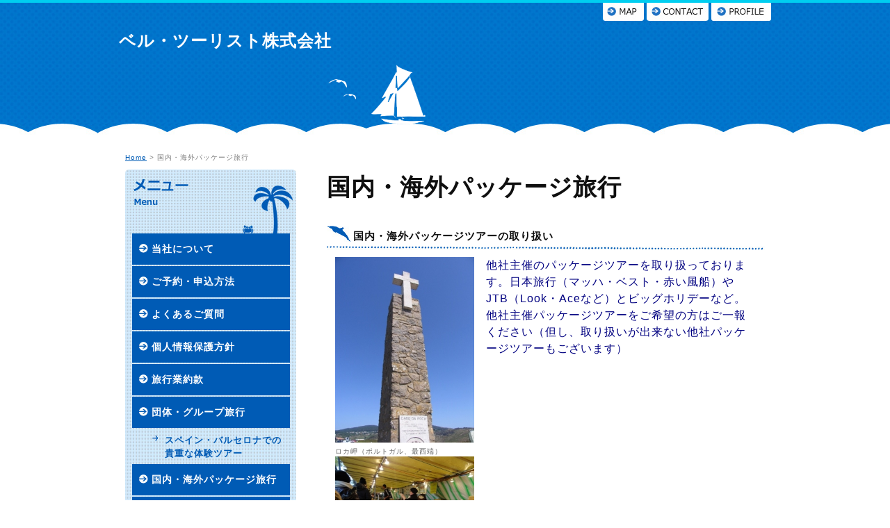

--- FILE ---
content_type: text/html; charset=UTF-8
request_url: https://www.belletourist.com/cont11/main.html
body_size: 4506
content:
<!DOCTYPE html PUBLIC "-//W3C//DTD XHTML 1.0 Transitional//EN" "http://www.w3.org/TR/xhtml1/DTD/xhtml1-transitional.dtd">

<html xmlns="http://www.w3.org/1999/xhtml" xml:lang="jp" lang="jp">

<head prefix="og: http://ogp.me/ns#">
<meta http-equiv="Content-Type" content="text/html; charset=UTF-8" />
<title>国内・海外パッケージ旅行 | ベル・ツーリスト株式会社</title>
<meta name="Description" content=" あなたにとっての旅とは！ 　 旅、それは非日常を感じる場所、癒し！　リフレッシュ！　自分旅へ！"/>

<meta name="og:type" content="article">
<meta property="og:title" content="国内・海外パッケージ旅行 | ベル・ツーリスト株式会社" />
<meta property="og:url" content="https://www.belletourist.com/cont11/main.html" />
<meta property="og:description" content="あなたにとっての旅とは！　旅、それは非日常を感じる場所、癒し！　リフレッシュ！　自分旅へ！" />
<meta name="twitter:card" content="summary" />
<meta name="twitter:title" content="国内・海外パッケージ旅行 | ベル・ツーリスト株式会社" />
<meta name="twitter:description" content="あなたにとっての旅とは！　旅、それは非日常を感じる場所、癒し！　リフレッシュ！　自分旅へ！" />




<script type="text/javascript" src="https://assets.toriaez.jp/templates/js/jquery.1.11.0.min.js"></script>
<link href="https://assets.toriaez.jp/thp2/pc/css/51/common.css" rel="stylesheet" media="all" /><script type="text/javascript" language="JavaScript" src="https://assets.toriaez.jp/templates/js/pagetop.js"></script>
<script type="text/javascript" language="JavaScript" src="https://assets.toriaez.jp/templates/js/smartRollover.js"></script>
<script src="https://assets.toriaez.jp/templates/js/Magnific-Popup-master/jquery.magnific-popup.min.js"></script>
<link href="https://assets.toriaez.jp/templates/js/Magnific-Popup-master/magnific-popup.css" rel="stylesheet">
<script>
$(function(){
    $('.box_image').magnificPopup({
       delegate: 'a', 
       type: 'image',
       gallery: {
            enabled:true
        }
    });
});
</script>
<!--[if lt IE 7.]>
<script type="text/javascript" src="https://assets.toriaez.jp/templates/js/DD_belatedPNG_0.0.8a.js"></script>
<script type="text/javascript">
 DD_belatedPNG.fix('.png,img,#site_imageIn span');  
</script>
<![endif]-->



<script>
const _acc_user_id = 15421;
const _acc_post_domain = 'user.toriaez-hp.jp';
</script>
<script type="text/javascript" src="https://front-static.toriaez-hp.jp/front-static/js/api/analytics_api.js"></script></head>

<body class="tpl-contents page-192985">

<!--全体wrapper-->
<div id="wrapper">


<!--===============header===============-->
<div id="header">
<div class="header2">
<!--==========headerIn==========-->
<div class="headerIn">
<ul class="headNav clearfix">
<li><a href="../profile.html"><img src="https://assets.toriaez.jp/thp2/pc/images/51/btn-profile_001_off.jpg" alt="PROFILE" /></a></li>
<li><a href="../form.html"><img src="https://assets.toriaez.jp/thp2/pc/images/51/btn-contact_001_off.jpg" alt="CONTACT" /></a></li>
<li><a href="../map.html"><img src="https://assets.toriaez.jp/thp2/pc/images/51/btn-map_001_off.jpg" alt="MAP" /></a></li>
</ul>
<div class="clear"></div>

<!--===============leadArea===============-->
<div class="leadArea clearfix">
<p class="img-ship"><img src="https://assets.toriaez.jp/thp2/pc/images/51/bgi-header_003.png" width="155" height="104" /></p>
<div class="site_title2"><a href="../">ベル・ツーリスト株式会社</a></div>
</div>
<!--==============//leadArea==============-->



</div>
<!--==========//headerIn==========-->
</div>
</div>
<!--==============//header==============-->




<!--==============================main==============================-->
<div id="main">
<!---パン屑--->
<div id="pnkz">
<a href="../">Home</a>&nbsp;&gt;&nbsp;国内・海外パッケージ旅行
</div>
<!---//パン屑--->

<div id="mainIn" class="clearfix">


<!--====================mainL====================-->
<div id="mainL">

<h4><img src="https://assets.toriaez.jp/thp2/pc/images/51/ttl-menu_001.jpg" width="246" height="92" alt="メニュー　menu" /></h4>

<dl id="menuA">
<dt><a href="../cont1/main.html"><span>当社について</span></a></dt>
<dt><a href="../cont3/main.html"><span>ご予約・申込方法</span></a></dt>
<dt><a href="../cont5/main.html"><span>よくあるご質問</span></a></dt>
<dt><a href="../cont6/main.html"><span>個人情報保護方針</span></a></dt>
<dt><a href="../cont9/main.html"><span>旅行業約款</span></a></dt>
<dt><a href="../cont10/main.html"><span>団体・グループ旅行</span></a></dt>
<dd><a href="../cont10/28.html"><span>スペイン・バルセロナでの貴重な体験ツアー</span></a></dd>
<dt><a href="../cont11/main.html"><span>国内・海外パッケージ旅行</span></a></dt>
<dt><a href="../cont13/main.html"><span>テニス留学の紹介</span></a></dt>
</dl>

<!--メニューB-->
<div id="menuB">
<div id="menuB_title">ベル・ツーリスト株式会社</div>
<ul>
<li id="profile-li"><a href="../profile.html">プロフィール</a></li>
<li id="form-li"><a href="../form.html">お問い合わせ</a></li>
<li id="map-li"><a href="../map.html">地図</a></li>
</ul>
</div>
<!--//メニューB-->



<script>jQuery(function(){jQuery('#qrCodeNone canvas').attr('id', 'qrcodeCanvas');jQuery('#qrCode-img').css({"background-color":"#fff","padding":"15px"});});</script>
<!--QRコード-->
<div id="QRbox">
<h4><img src="https://assets.toriaez.jp/thp2/pc/images/51/ttl-mobile_001.jpg" width="227" height="23" alt="ベル・ツーリスト株式会社モバイル" /></h4>
<div id="QRboxIn" class="clearfix">
<p class="QR_code"><span id="qrCodeNone" style="display:none"></span><img id="qrCode-img" src="[data-uri]" alt="QRコード" /></p>
<p class="QR_description">携帯のバーコードリーダーでQRコードを読み取ることで携帯版ホームページへアクセスできます。</p>
</div>
</div>
<!--//QRコード-->
<div id="side-area">ベル・ツーリスト株式会社<br><br>〒101-0047<br>東京都千代田区内神田2-10-2<br>不動前ビル3階<br>TEL 03-3526-2101<br>FAX 03-3526-2103<br><br><a href="/form.html">問い合わせはこちらから</a></div>

</div>
<!--===================//mainL===================-->

<!--====================mainR====================-->
<div id="mainR">


<div id="cont-ttl">
<span>国内・海外パッケージ旅行</span>
</div>




<!--記事ボックス：画像あり-->
<div class="box clearfix" id="adbq">
<div class="box_title"><h3>国内・海外パッケージツアーの取り扱い</h3></div>
<div class="boxIn clearfix">
<div class="box_entry1">
<p><span style="color: #000080; font-size: 16px;">他社主催のパッケージツアーを取り扱っております。日本旅行（マッハ・ベスト・赤い風船）やJTB（Look・Aceなど）とビッグホリデーなど。</span></p>
<span style="color: #000080; font-size: 16px;">他社主催パッケージツアーをご希望の方はご一報ください（但し、取り扱いが出来ない他社パッケージツアーもございます）</span>
</div>

<div class="box_image">
<div><a href="https://static.toriaez.jp/uploads/images/p1516/19699-19699-20200907155229-1-l.jpg" class="thickbox" rel="test1" title="ロカ岬（ポルトガル、最西端）"/><img src="https://static.toriaez.jp/uploads/images/p1516/19699-19699-20200907155229-1.jpg" title="クリックすると拡大します"/></a>
<span>ロカ岬（ポルトガル、最西端）</span></div>
<div><a href="https://static.toriaez.jp/uploads/images/p1516/19699-19699-20200907155300-2-l.jpg" class="thickbox" rel="test1" title="パリの朝市"/><img src="https://static.toriaez.jp/uploads/images/p1516/19699-19699-20200907155300-2.jpg" title="クリックすると拡大します"/></a>
<span>パリの朝市</span></div>
<div><a href="https://static.toriaez.jp/uploads/images/p1516/19699-19699-20200907155329-3-l.jpg" class="thickbox" rel="test1" title="バレンシアの市場(スペイン）"/><img src="https://static.toriaez.jp/uploads/images/p1516/19699-19699-20200907155329-3.jpg" title="クリックすると拡大します"/></a>
<span>バレンシアの市場(スペイン）</span></div>
<div><a href="https://static.toriaez.jp/uploads/images/p1516/19699-19699-20200907155402-4-l.jpg" class="thickbox" rel="test1" title="コロッセオ（ローマ）"/><img src="https://static.toriaez.jp/uploads/images/p1516/19699-19699-20200907155402-4.jpg" title="クリックすると拡大します"/></a>
<span>コロッセオ（ローマ）</span></div>
</div>

</div>
</div>
<!--/記事ボックス：画像あり-->

<div id="foot-area"><a href="https://townwifi.com/regist/order/?header=1&pr_vmaf=izeGh39KXG"><img alt="" src="https://media.toriaez.jp/p1516/8.png"></a></div>

</div>
<!--===================//mainR===================-->


</div>
</div>
<!--=============================//main=============================-->



<!--フッター-->
<div id="foot">
<div id="footIn">

<!--お問い合わせ-->
<div id="inquiry">
<a href="../form.html"><img src="https://assets.toriaez.jp/thp2/pc/images/51/btn-contact_002_off.jpg" alt="お問い合わせはこちら" /></a>
</div>
<!--/お問い合わせ-->

<p class="octopus">
<img src="https://assets.toriaez.jp/thp2/pc/images/51/img-octopus_001.png" />
</p>

<p class="kujira">
<img src="https://assets.toriaez.jp/thp2/pc/images/51/img-kujira_001.png" />
</p>

<div id="copyright">
copyright &copy; ベル・ツーリスト株式会社 some rights reserved. 
</div>

<!--ページトップ-->
<div id="pagetop">
<div><a href="javascript:scrollTo(0,0)" onclick="softScrollBack();return false;" >PAGE TOP</a></div>
</div>
<!--/ページトップ-->

</div>
</div>
<!--/フッター-->

</div>
<!--/全体wrapper-->

</body>
</html>

--- FILE ---
content_type: text/css
request_url: https://assets.toriaez.jp/thp2/pc/css/51/common.css
body_size: 3670
content:
/*CSSリセット
------------------------------*/
* { 
	margin: 0px;
	padding: 0px;
	font-family: "メイリオ", Meiryo, Osaka, "ＭＳ Ｐゴシック", "MS PGothic", sans-serif,"ヒラギノ角ゴ Pro W3", "Hiragino Kaku Gothic Pro";
	letter-spacing:1px;
	line-height:150%;
}
strong {
	font-weight: bold;
}
body {
	font-size: 75%;
	background-color:#ffffff;
	border-top:4px solid #00cef0;
}
html>/**/body {
  font-size: 12px; /* Except IE */
}
body {
	color:#7c7c7c; /*このテンプレの基本色*/
}

/*共通チップス
------------------------------*/
.clear {
	clear:both;
}
/*clearfix*/
.clearfix:after {
	content: ".";
	display: block;
	height: 0;
	clear: both;
	visibility: hidden;
}
.clearfix {
	display: inline-block;
	min-height: 1%;  /* for IE 7*/
}
/* Hides from IE-mac \*/
* html .clearfix {
	height: 1%;
}
.clearfix {
	display: block;
}
/* End hide from IE-mac */

img {
	border:0px;
	margin: 0px;
	padding: 0px;
}
.hide {
	display:none;
}

.left {
	float:left;
}

.right {
	float:right;
}
li {
	list-style:none;
}
a {
	text-decoration:underline;
	color:#005bb5;
}
a:hover {
	text-decoration:none;	
}
/*全体wrapper
------------------------------*/
#wrapper {
}

/*headArea
------------------------------*/
#header {
	background:url(../../images/51/bgi-header_001.jpg) repeat;
}
.header2 {
	background:url(../../images/51/bgi-header_002.jpg) bottom repeat-x;
}
.headerIn {
	width:938px;
	margin:0 auto;
}
ul.headNav {
    float:right;
	width:246px;
}
ul.headNav li {
	float:right;
	padding-left:4px;
}
.site_title {
	padding:0px 0 0px 0;
	width:460px;
}
.site_title a {
	line-height:130%;
	font-size:24px;
	color:#ffffff;
	text-decoration:none;
	font-weight:bold;
}
.site_title a:hover {
	text-decoration:none;
}
.site_title2 {
	padding:0px 0 104px 0;
	width:460px;
}
.site_title2 a {
	line-height:130%;
	font-size:24px;
	color:#ffffff;
	text-decoration:none;
	font-weight:bold;
}
.site_title2 a:hover {
	text-decoration:none;
}

/*leadArea
------------------------------*/
.leadArea {
	width:938px;
	margin:0 auto;
	padding-bottom:16px;
	position:relative;
}
.img-ship {
	position:absolute;
	bottom:0;
	left:300px;
}
.lead_l {
	width:520px;
	float:left;
}
.site_image {
	width:371px;
	float:right;
	padding-top:37px;
	padding-bottom:18px;
}
.site_image img {
	border:3px solid #b8d7f4;
}
.site_description {
	line-height:180%;
	color:#b8d7f4;
	font-weight:bold;
	font-size:14px;
	padding-top:30px;
	padding-bottom:104px;
}
.site_description2 {
	line-height:180%;
	color:#b8d7f4;
	font-weight:bold;
	font-size:14px;
	padding:30px 0 104px 0;
}
.site_description3 {
	line-height:180%;
	color:#005bb5;
	font-weight:bold;
	font-size:14px;
	padding:20px 0 45px 0;
}

/*スライド画像
------------------------------*/
.mainSlideIn {
	box-sizing:content-box;
	box-sizing:inherit;
	width:940px;
	padding:15px 0 54px;
}
.bx-wrapper {
    margin-bottom:40px !important;
	height:392px !important;
}
#mainSlide{
	margin:0;
}
#mainSlide li {
	height:392px !important;
	width:940px;
	position:relative;
	background:rgba(0,0,0,0.2);
	overflow:hidden;
	border-radius:6px;
}
#mainSlide li img {
	position:absolute;
	left:0;
	width:940px;
	height:auto;
	border-radius:6px;
}

/* pager */
.bx-wrapper .bx-pager.bx-default-pager a {
	background: #eee;
	text-indent: -9999px;
	display: block;
	width: 7px;
	height: 7px;
	margin: 0 7.5px;
	outline: 0;
	cursor:pointer;
	border-radius:7px;
}
.bx-wrapper .bx-pager.bx-default-pager a:hover {
	background: #b7d3ff;
	opacity:1;
}
.bx-wrapper .bx-pager.bx-default-pager a.active {
	background: #b7d3ff;
	opacity:1;
}
.bx-wrapper .bx-pager {
    bottom: 10px!important;
}
/* controlBtn */
.bx-wrapper .bx-controls-direction a {
	width:42px;
	height:42px;
	margin:0;
	top:174px;
	cursor:pointer;
	border-radius:20px;
}
.bx-wrapper .bx-prev {
	background:url(../../images/51/btn-slider_001.png) 15px center no-repeat #fff;
	left:-26px;
}
.bx-wrapper .bx-prev:hover {
	background:url(../../images/51/btn-slider_001.png) 15px center no-repeat #b7d3ff;
	opacity:1;
}
.bx-wrapper .bx-next {
	background:url(../../images/51/btn-slider_002.png) 17px center no-repeat #fff;
	right:-26px;
}
.bx-wrapper .bx-next:hover {
	background:url(../../images/51/btn-slider_002.png) 17px center no-repeat #b7d3ff;
	opacity:1;
}

/*main
------------------------------*/

#main {
	width:920px;
	margin:0 auto;
	margin-top:25px;
}

#mainIn {
	background:url(../../images/51/bgi-main_001.jpg) left repeat-y;
}


#mainL {
	width:246px;
	float:left;
}

#mainR {
	float:right;
	width:630px;
}




/*topics　最新情報
------------------------------*/

#topics {
	margin-bottom:45px;
}

#topics h3 {
	margin-bottom:5px;
}

#topics_ta {
	max-height:110px;
	overflow:auto;
}

#topics_ta table {
	border-collapse:collapse;
	width:100%;
}

#topics_ta table tr {
	background:url(../../images/51/lin-dot_001.jpg) 0 bottom no-repeat;
}

.topics_date {
	vertical-align:middle;
	width:91px;
}

.topics_date span {
	padding:0px 0 0px 30px;
	font-size:10px;
	color:#5a5a5a;
	line-height:150%;
	background:url(../../images/51/ico-arrow_001.jpg) 8px 0px no-repeat;
	font-family:Arial, Helvetica, sans-serif;
}
	

.topics_entry {
	padding:7px 10px 10px 15px;
	font-size:1em;
	line-height:150%;
	vertical-align:top;
	font-size:12px;
}







/*コンテンツタイトル
------------------------------*/

#cont-ttl {
	padding:0px 0px 30px 0px;
	text-align:left;
	font-size:34px;
	font-weight:bold;
	color:#0f0f0f;
}




/*パン屑リスト
------------------------------*/
#pnkz {
	padding-bottom:10px;
	font-size:10px;
}

#pnkz a {
}

#pnkz a:hover {
}

/*メニューエリア
------------------------------*/

/*メニューA
------------------------------*/

#menuA {
	width:227px;
	margin:0 auto 15px auto;
}

#menuA dt {
	width:227px;
	display:block;
}

#menuA dt a {
	display:block;
	color:#ffffff;
	text-decoration:none;
	font-size:14px;
	font-weight:bold;
	background:url(../../images/51/ico-dt_001.jpg) 10px 15px no-repeat #005bb5;
	padding-left:18px;
	padding:12px 9px 12px 28px;
	margin-bottom:2px;
	width:190px;
}



#menuA dt a:hover {
	background:url(../../images/51/ico-dt_002.jpg) 10px 15px no-repeat #00cef0;
}



#menuA dd {
}

#menuA dd a {
	line-height:130%;
	display:block;
	font-size:13px;
	font-weight:bold;
	color:#005bb5;
	background:url(../../images/51/ico-dd_001.gif) 27px 6px no-repeat;
	padding:6px 10px 6px 47px;
	text-decoration:none;
}

#menuA dd a:hover {
	background:url(../../images/51/ico-dd_002.gif) 27px 6px no-repeat #dceaf8;
}

/*メニューB プロフィール
------------------------------*/

#menuB {
	width:227px;
	margin:0 auto 15px auto;
}

#menuB_title {
	background:url(../../images/51/bgi-profile_001.jpg) 0 0 no-repeat #1f71c2;
	padding:7px 8px 5px 11px;
	line-height:130%;
	font-weight:bold;
	font-size:12px;
	color:#ffffff;
	letter-spacing:0;
}

#menuB ul {
	background:url(../../images/51/bgi-profile_002.jpg) right bottom no-repeat #ffffff;
	border:1px solid #1f71c2;
	padding:10px 9px 5px 7px;
}

#menuB ul li {
	padding-bottom:6px;
}

#menuB ul li a {
	padding:0px 0 0px 20px;
	background:url(../../images/51/ico-arrow_001.jpg) 0 3px no-repeat;
	display:block;
	color:#005bb5;
}

#menuB ul li a:hover {
	text-decoration:none;
}

	
/*メニュー ブログエリア
------------------------------*/

#blogBox {
	width:227px;
	margin:0 auto 15px auto;
}

#blog_ttl {
    padding:0 0 0px 0;
	margin:0;
	background-color:#1f71c2;
}
	
#blog {
	padding:8px 12px 1px 12px;
	background-color:#ffffff;
	border:1px solid #1f71c2;
}


#blog ul li {
	padding-bottom:3px;
	line-height:130%;
	color:#666;
	font-size:10px;
}

#blog ul li a {
	color:#1f71c2;
	text-decoration:underline;
	letter-spacing:0;
}

#blog ul li a:hover {
	text-decoration:none;
}

/*メニュー QRコード
------------------------------*/
	
#QRbox {
	width:227px;
	margin:0 auto 15px auto;
}

#QRboxIn {
	padding:10px 0 10px 0;
	background-color:#ffffff;
	border:1px solid #1f71c2;
}


.QR_code {
	float:right;
}

.QR_description {
	font-size:10px;
	line-height:160%;
	letter-spacing:0;
	color:#7c7c7c;
	width:105px;
	float:left;
	padding-left:9px;
	padding-top:9px;
}




/*記事ボックス　画像あり
------------------------------*/

.box {
	padding-bottom:35px;
}

.box_title {
	width:100%;
	margin-bottom:10px;
	background:url(../../images/51/lin-dot_001.jpg) 0 bottom no-repeat;
	padding-bottom:9px;
}

.box h3 {
	background:url(../../images/51/ico-dol_001.jpg) 0 0 no-repeat;
	padding:4px 0px 0px 38px;
	font-weight:bold;
	color:#0f0f0f;
	font-size:15px;
}

.box h3 span {
}

.boxIn {
	width:607px;
	margin:0 auto;
}

.box_entry1 {
	width:390px;
	float:right;
	line-height:150%;
	font-size:12px;
	color:#7c7c7c;
}

.box_entry2 {
	width:607px;
	margin:0 auto;
	line-height:150%;
	font-size:12px;
	color:#7c7c7c;
}

.box_image {
	width:206px;
	float:left;
	text-align:left;
}

.box_image span {
	font-size:10px;
	color:#666;
	padding-top:5px;
	line-height:150%;
	display:block;
	text-align:left;
}

#inquiry {
	padding-left:460px;
}

.bgi-border {
	width:800px;
	margin:0 auto;
}

.bgi-contents {
	width:808px;
	margin:0 auto;
}

#pagetop {
	text-align:right;
	right:0;
	bottom:43px;
	position:absolute;
}

#pagetop a {
	background:url(../../images/51/ico-arrow_001.gif) right 4px no-repeat;
	padding:3px 20px 3px 0px;
	text-decoration:underline;
	color:#ffffff;
	font-size:12px;
}

#pagetop a:hover {
	text-decoration:none;
}
	

#foot {
	background:url(../../images/51/bgi-footer_001.jpg) 0 bottom repeat-x;
	height:230px;
}

#footIn {
	width:920px;
	height:100%;
	display:block;
	margin:0 auto;
	position:relative;
}

#footIn p.octopus {
	position:absolute;
	bottom:36px;
	right:334px;
}

#footIn p.kujira {
	position:absolute;
	top:0;
	right:640px;
}


#copyright {
	position:absolute;
	bottom:20px;
	color:#ffffff;
	font-size:10px;
	right:0;
}

/*--
お問い合わせフォーム、プロフィール、地図
----------------------------------------------*/
#form01 table, #map01 table, #profile01 table {
	table-layout:fixed;
	width:630px;
	text-align:left;
	border-collapse: collapse;
	margin:0 0 30px 0;
}

#form01 th, #map01 th, #profile01 th {	
	width:160px;	
	border:1px solid #cccccc;
	background-color:#ddf5fe;
	font-size: 1em;
	font-weight: normal;
	text-align: center;
	padding: 0.3em;
	color:#444444;
}


#form01 td, #map01 td, #profile01 td {
	line-height:150%;
	border:1px solid #cccccc;
	padding: 0.3em 0.7em 0.3em 0.7em;
}

/*-- 地図
-----------------------------------*/
#frame {
	margin:0 0 20px 0;
}

#map01 #frame iframe{
	width:630px;
	height:290px;
}

/*-- プロフィール
-----------------------------------*/
#lead_s{
	line-height:150%;
	margin:15px 0 15px 0;
	font-size:1em;
}

/*-- エラーメッセージエリア
-----------------------------------*/
.validation-advice {
	margin-top: 3px;
	padding-left: 11px;
	color: #cc0000;
}

.warning {
	line-height :150%;
	padding:5px 0 5px 0;
}

.w_mark {
	color: #333333;
}

.validation_span,.warning span{
	padding-left: 2px;
	color:#C90;
}

.thaks {
	line-height: 150%;
	padding :0 16px 40px 0;
}

/* 20120322 */

#side-area{
   margin:16px 0;
   width:227px;
   margin:0 8px 15px;
}

#foot-area{
   margin:20px 0 32px;
}

/* スマホ対応 */
#lead_area #cover img {
  width: 365px;
}
#site_image img {
  width: 365px;
}
.site_image img{
  width: 365px;
}

 /*記事ボックス内のテーブル（2016-04-26 ADD）
 -----------------------------------------*/
 .article_box table {
 	border-collapse:collapse;
 	border:1px #ccc solid;
 }
 .article_box table th,
 .article_box table td {
 	border:1px #ccc solid;
 	padding:1em;
 }
 .article_box table th {
 	text-align:center;
 	background-color:#eee;
 }

/* 20160721 ADD */
.box_image img,
.box_pic1img,
.box_pic2 img,
.box_pic3 img,
.box_pic4 img,
.box_img img,
.entryContent_R div img,
.entryImgbox img,
.box-image img,
.article-img img,
.article-figure img,
.article_figure	img {
	width:200px;
}

/* 20170110 プロフィール、お問い合わせ、地図
-----------------------------------------*/
#map th, #profile th , .map th, .profile th {
    width: 20%;
}
#map td, #profile td , .map td, .profile td {
    word-break:break-all;
}

/* 20170703 ADD */
#side-area img{
	max-width: 100%;
}
#foot-area img{
	max-width: 100%;
}

/* 20190416 ADD */
.box ul,
.box1 ul,
.box2 ul,
.box3 ul,
.articleBox ul,
.entry_box ul,
.entryBox ul,
.article-box ul,
.article ul,
.article_box ul{
    list-style-type: disc;
}
.box ol,
.box1 ol,
.box2 ol,
.box3 ol,
.articleBox ol,
.entry_box ol,
.entryBox ol,
.article-box ol,
.article ol,
.article_box ol {
    list-style-type: decimal;
}
.box ul,
.box1 ul,
.box2 ul,
.box3 ul,
.articleBox ul,
.entry_box ul,
.entryBox ul,
.article-box ul,
.article ul,
.article_box ul,
.box ol,
.box1 ol,
.box2 ol,
.box3 ol,
.articleBox ol,
.entry_box ol,
.entryBox ol,
.article-box ol,
.article ol,
.article_box ol {
    margin-left: 18px;
}

/* 20191127 テーブル基本設定
-----------------------------------------*/
.box table {
    border-collapse: collapse;
}
.box table th, .box table td {
    border: #ccc 1px solid;
    padding: 5px;
}


/* 20211112 フリーエリアテーブル設定
-----------------------------------------*/
#side-area table,.side-area table,
#foot-area table,.foot-area table{
    border-collapse: collapse;
}
#side-area table th,.side-area table th, 
#side-area table td,.side-area table td,
#foot-area table th,.foot-area table th,
#foot-area table td,.foot-area table td
{
    border: #ccc 1px solid;
    padding: 5px;
}

/* 202201 記事BOXの画像幅修正
-----------------------------------------*/
.article_box img {
    max-width: 100%;
}

/* 202202 記事BOXの画像幅修正
-----------------------------------------*/
.box_entry1 img,.box_entry2 img {
    max-width: 100%;
}

/* 202203 記事BOXの画像幅修正
-----------------------------------------*/
.entryText img,.entryTextBox img,.box-entry1 img,.box-entry2 img,.article-txt img,.article-entry img,.entry-box img {
    max-width: 100%;
}

